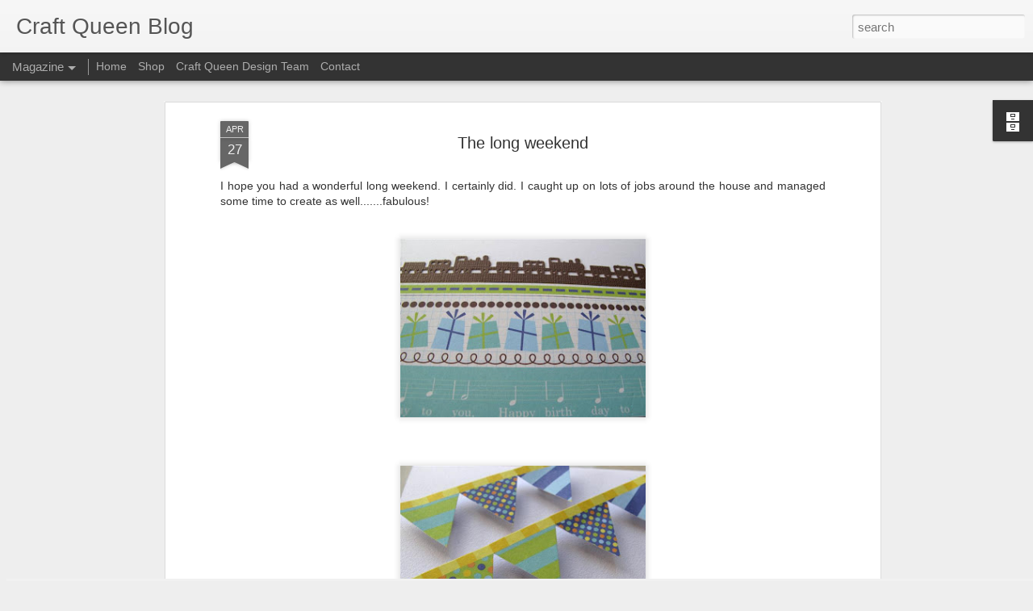

--- FILE ---
content_type: text/javascript; charset=UTF-8
request_url: http://craftqueenaus.blogspot.com/?v=0&action=initial&widgetId=BlogArchive1&responseType=js&xssi_token=AOuZoY4pc5fsHtuoRfgYeAOowhstxF6feQ%3A1769246625727
body_size: 5759
content:
try {
_WidgetManager._HandleControllerResult('BlogArchive1', 'initial',{'data': [{'url': 'http://craftqueenaus.blogspot.com/2020_08_30_archive.html', 'name': 'August 30', 'expclass': 'expanded', 'post-count': 1}, {'url': 'http://craftqueenaus.blogspot.com/2020_07_26_archive.html', 'name': 'July 26', 'expclass': 'collapsed', 'post-count': 3}, {'url': 'http://craftqueenaus.blogspot.com/2020_01_26_archive.html', 'name': 'January 26', 'expclass': 'collapsed', 'post-count': 1}, {'url': 'http://craftqueenaus.blogspot.com/2019_11_17_archive.html', 'name': 'November 17', 'expclass': 'collapsed', 'post-count': 2}, {'url': 'http://craftqueenaus.blogspot.com/2019_11_10_archive.html', 'name': 'November 10', 'expclass': 'collapsed', 'post-count': 2}, {'url': 'http://craftqueenaus.blogspot.com/2019_11_03_archive.html', 'name': 'November 3', 'expclass': 'collapsed', 'post-count': 1}, {'url': 'http://craftqueenaus.blogspot.com/2019_10_27_archive.html', 'name': 'October 27', 'expclass': 'collapsed', 'post-count': 1}, {'url': 'http://craftqueenaus.blogspot.com/2019_10_20_archive.html', 'name': 'October 20', 'expclass': 'collapsed', 'post-count': 3}, {'url': 'http://craftqueenaus.blogspot.com/2019_10_06_archive.html', 'name': 'October 6', 'expclass': 'collapsed', 'post-count': 3}, {'url': 'http://craftqueenaus.blogspot.com/2019_09_29_archive.html', 'name': 'September 29', 'expclass': 'collapsed', 'post-count': 2}, {'url': 'http://craftqueenaus.blogspot.com/2019_09_08_archive.html', 'name': 'September 8', 'expclass': 'collapsed', 'post-count': 1}, {'url': 'http://craftqueenaus.blogspot.com/2019_09_01_archive.html', 'name': 'September 1', 'expclass': 'collapsed', 'post-count': 2}, {'url': 'http://craftqueenaus.blogspot.com/2019_08_25_archive.html', 'name': 'August 25', 'expclass': 'collapsed', 'post-count': 2}, {'url': 'http://craftqueenaus.blogspot.com/2019_08_18_archive.html', 'name': 'August 18', 'expclass': 'collapsed', 'post-count': 2}, {'url': 'http://craftqueenaus.blogspot.com/2019_08_11_archive.html', 'name': 'August 11', 'expclass': 'collapsed', 'post-count': 1}, {'url': 'http://craftqueenaus.blogspot.com/2019_06_02_archive.html', 'name': 'June 2', 'expclass': 'collapsed', 'post-count': 1}, {'url': 'http://craftqueenaus.blogspot.com/2019_05_19_archive.html', 'name': 'May 19', 'expclass': 'collapsed', 'post-count': 1}, {'url': 'http://craftqueenaus.blogspot.com/2019_04_28_archive.html', 'name': 'April 28', 'expclass': 'collapsed', 'post-count': 2}, {'url': 'http://craftqueenaus.blogspot.com/2019_03_24_archive.html', 'name': 'March 24', 'expclass': 'collapsed', 'post-count': 1}, {'url': 'http://craftqueenaus.blogspot.com/2019_03_10_archive.html', 'name': 'March 10', 'expclass': 'collapsed', 'post-count': 2}, {'url': 'http://craftqueenaus.blogspot.com/2019_03_03_archive.html', 'name': 'March 3', 'expclass': 'collapsed', 'post-count': 2}, {'url': 'http://craftqueenaus.blogspot.com/2019_02_24_archive.html', 'name': 'February 24', 'expclass': 'collapsed', 'post-count': 2}, {'url': 'http://craftqueenaus.blogspot.com/2019_02_17_archive.html', 'name': 'February 17', 'expclass': 'collapsed', 'post-count': 4}, {'url': 'http://craftqueenaus.blogspot.com/2019_02_10_archive.html', 'name': 'February 10', 'expclass': 'collapsed', 'post-count': 2}, {'url': 'http://craftqueenaus.blogspot.com/2019_02_03_archive.html', 'name': 'February 3', 'expclass': 'collapsed', 'post-count': 1}, {'url': 'http://craftqueenaus.blogspot.com/2019_01_27_archive.html', 'name': 'January 27', 'expclass': 'collapsed', 'post-count': 1}, {'url': 'http://craftqueenaus.blogspot.com/2019_01_13_archive.html', 'name': 'January 13', 'expclass': 'collapsed', 'post-count': 4}, {'url': 'http://craftqueenaus.blogspot.com/2018_12_09_archive.html', 'name': 'December 9', 'expclass': 'collapsed', 'post-count': 1}, {'url': 'http://craftqueenaus.blogspot.com/2018_12_02_archive.html', 'name': 'December 2', 'expclass': 'collapsed', 'post-count': 2}, {'url': 'http://craftqueenaus.blogspot.com/2018_10_21_archive.html', 'name': 'October 21', 'expclass': 'collapsed', 'post-count': 2}, {'url': 'http://craftqueenaus.blogspot.com/2018_08_12_archive.html', 'name': 'August 12', 'expclass': 'collapsed', 'post-count': 1}, {'url': 'http://craftqueenaus.blogspot.com/2018_07_29_archive.html', 'name': 'July 29', 'expclass': 'collapsed', 'post-count': 1}, {'url': 'http://craftqueenaus.blogspot.com/2018_07_01_archive.html', 'name': 'July 1', 'expclass': 'collapsed', 'post-count': 2}, {'url': 'http://craftqueenaus.blogspot.com/2018_06_24_archive.html', 'name': 'June 24', 'expclass': 'collapsed', 'post-count': 2}, {'url': 'http://craftqueenaus.blogspot.com/2018_06_10_archive.html', 'name': 'June 10', 'expclass': 'collapsed', 'post-count': 1}, {'url': 'http://craftqueenaus.blogspot.com/2018_05_20_archive.html', 'name': 'May 20', 'expclass': 'collapsed', 'post-count': 1}, {'url': 'http://craftqueenaus.blogspot.com/2018_04_01_archive.html', 'name': 'April 1', 'expclass': 'collapsed', 'post-count': 3}, {'url': 'http://craftqueenaus.blogspot.com/2018_03_25_archive.html', 'name': 'March 25', 'expclass': 'collapsed', 'post-count': 3}, {'url': 'http://craftqueenaus.blogspot.com/2018_03_18_archive.html', 'name': 'March 18', 'expclass': 'collapsed', 'post-count': 1}, {'url': 'http://craftqueenaus.blogspot.com/2018_03_11_archive.html', 'name': 'March 11', 'expclass': 'collapsed', 'post-count': 4}, {'url': 'http://craftqueenaus.blogspot.com/2018_03_04_archive.html', 'name': 'March 4', 'expclass': 'collapsed', 'post-count': 2}, {'url': 'http://craftqueenaus.blogspot.com/2018_02_25_archive.html', 'name': 'February 25', 'expclass': 'collapsed', 'post-count': 4}, {'url': 'http://craftqueenaus.blogspot.com/2018_02_18_archive.html', 'name': 'February 18', 'expclass': 'collapsed', 'post-count': 2}, {'url': 'http://craftqueenaus.blogspot.com/2018_02_04_archive.html', 'name': 'February 4', 'expclass': 'collapsed', 'post-count': 1}, {'url': 'http://craftqueenaus.blogspot.com/2018_01_28_archive.html', 'name': 'January 28', 'expclass': 'collapsed', 'post-count': 1}, {'url': 'http://craftqueenaus.blogspot.com/2018_01_21_archive.html', 'name': 'January 21', 'expclass': 'collapsed', 'post-count': 6}, {'url': 'http://craftqueenaus.blogspot.com/2018_01_14_archive.html', 'name': 'January 14', 'expclass': 'collapsed', 'post-count': 4}, {'url': 'http://craftqueenaus.blogspot.com/2018_01_07_archive.html', 'name': 'January 7', 'expclass': 'collapsed', 'post-count': 4}, {'url': 'http://craftqueenaus.blogspot.com/2017_12_31_archive.html', 'name': 'December 31', 'expclass': 'collapsed', 'post-count': 3}, {'url': 'http://craftqueenaus.blogspot.com/2017_12_24_archive.html', 'name': 'December 24', 'expclass': 'collapsed', 'post-count': 4}, {'url': 'http://craftqueenaus.blogspot.com/2017_12_17_archive.html', 'name': 'December 17', 'expclass': 'collapsed', 'post-count': 3}, {'url': 'http://craftqueenaus.blogspot.com/2017_12_10_archive.html', 'name': 'December 10', 'expclass': 'collapsed', 'post-count': 3}, {'url': 'http://craftqueenaus.blogspot.com/2017_12_03_archive.html', 'name': 'December 3', 'expclass': 'collapsed', 'post-count': 2}, {'url': 'http://craftqueenaus.blogspot.com/2017_11_26_archive.html', 'name': 'November 26', 'expclass': 'collapsed', 'post-count': 5}, {'url': 'http://craftqueenaus.blogspot.com/2017_11_19_archive.html', 'name': 'November 19', 'expclass': 'collapsed', 'post-count': 6}, {'url': 'http://craftqueenaus.blogspot.com/2017_11_12_archive.html', 'name': 'November 12', 'expclass': 'collapsed', 'post-count': 4}, {'url': 'http://craftqueenaus.blogspot.com/2017_10_29_archive.html', 'name': 'October 29', 'expclass': 'collapsed', 'post-count': 6}, {'url': 'http://craftqueenaus.blogspot.com/2017_10_22_archive.html', 'name': 'October 22', 'expclass': 'collapsed', 'post-count': 6}, {'url': 'http://craftqueenaus.blogspot.com/2017_10_15_archive.html', 'name': 'October 15', 'expclass': 'collapsed', 'post-count': 5}, {'url': 'http://craftqueenaus.blogspot.com/2017_10_08_archive.html', 'name': 'October 8', 'expclass': 'collapsed', 'post-count': 4}, {'url': 'http://craftqueenaus.blogspot.com/2017_10_01_archive.html', 'name': 'October 1', 'expclass': 'collapsed', 'post-count': 5}, {'url': 'http://craftqueenaus.blogspot.com/2017_09_24_archive.html', 'name': 'September 24', 'expclass': 'collapsed', 'post-count': 6}, {'url': 'http://craftqueenaus.blogspot.com/2017_09_17_archive.html', 'name': 'September 17', 'expclass': 'collapsed', 'post-count': 6}, {'url': 'http://craftqueenaus.blogspot.com/2017_09_10_archive.html', 'name': 'September 10', 'expclass': 'collapsed', 'post-count': 7}, {'url': 'http://craftqueenaus.blogspot.com/2017_09_03_archive.html', 'name': 'September 3', 'expclass': 'collapsed', 'post-count': 6}, {'url': 'http://craftqueenaus.blogspot.com/2017_08_27_archive.html', 'name': 'August 27', 'expclass': 'collapsed', 'post-count': 5}, {'url': 'http://craftqueenaus.blogspot.com/2017_08_20_archive.html', 'name': 'August 20', 'expclass': 'collapsed', 'post-count': 3}, {'url': 'http://craftqueenaus.blogspot.com/2017_08_13_archive.html', 'name': 'August 13', 'expclass': 'collapsed', 'post-count': 3}, {'url': 'http://craftqueenaus.blogspot.com/2017_08_06_archive.html', 'name': 'August 6', 'expclass': 'collapsed', 'post-count': 5}, {'url': 'http://craftqueenaus.blogspot.com/2017_07_30_archive.html', 'name': 'July 30', 'expclass': 'collapsed', 'post-count': 5}, {'url': 'http://craftqueenaus.blogspot.com/2017_07_23_archive.html', 'name': 'July 23', 'expclass': 'collapsed', 'post-count': 5}, {'url': 'http://craftqueenaus.blogspot.com/2017_07_16_archive.html', 'name': 'July 16', 'expclass': 'collapsed', 'post-count': 4}, {'url': 'http://craftqueenaus.blogspot.com/2017_07_09_archive.html', 'name': 'July 9', 'expclass': 'collapsed', 'post-count': 5}, {'url': 'http://craftqueenaus.blogspot.com/2017_07_02_archive.html', 'name': 'July 2', 'expclass': 'collapsed', 'post-count': 7}, {'url': 'http://craftqueenaus.blogspot.com/2017_06_25_archive.html', 'name': 'June 25', 'expclass': 'collapsed', 'post-count': 5}, {'url': 'http://craftqueenaus.blogspot.com/2017_06_18_archive.html', 'name': 'June 18', 'expclass': 'collapsed', 'post-count': 4}, {'url': 'http://craftqueenaus.blogspot.com/2017_06_11_archive.html', 'name': 'June 11', 'expclass': 'collapsed', 'post-count': 5}, {'url': 'http://craftqueenaus.blogspot.com/2017_06_04_archive.html', 'name': 'June 4', 'expclass': 'collapsed', 'post-count': 3}, {'url': 'http://craftqueenaus.blogspot.com/2017_05_28_archive.html', 'name': 'May 28', 'expclass': 'collapsed', 'post-count': 5}, {'url': 'http://craftqueenaus.blogspot.com/2017_05_21_archive.html', 'name': 'May 21', 'expclass': 'collapsed', 'post-count': 4}, {'url': 'http://craftqueenaus.blogspot.com/2017_05_14_archive.html', 'name': 'May 14', 'expclass': 'collapsed', 'post-count': 7}, {'url': 'http://craftqueenaus.blogspot.com/2017_05_07_archive.html', 'name': 'May 7', 'expclass': 'collapsed', 'post-count': 6}, {'url': 'http://craftqueenaus.blogspot.com/2017_04_30_archive.html', 'name': 'April 30', 'expclass': 'collapsed', 'post-count': 6}, {'url': 'http://craftqueenaus.blogspot.com/2017_04_23_archive.html', 'name': 'April 23', 'expclass': 'collapsed', 'post-count': 4}, {'url': 'http://craftqueenaus.blogspot.com/2017_04_16_archive.html', 'name': 'April 16', 'expclass': 'collapsed', 'post-count': 5}, {'url': 'http://craftqueenaus.blogspot.com/2017_04_09_archive.html', 'name': 'April 9', 'expclass': 'collapsed', 'post-count': 3}, {'url': 'http://craftqueenaus.blogspot.com/2017_04_02_archive.html', 'name': 'April 2', 'expclass': 'collapsed', 'post-count': 3}, {'url': 'http://craftqueenaus.blogspot.com/2017_03_26_archive.html', 'name': 'March 26', 'expclass': 'collapsed', 'post-count': 4}, {'url': 'http://craftqueenaus.blogspot.com/2017_03_19_archive.html', 'name': 'March 19', 'expclass': 'collapsed', 'post-count': 5}, {'url': 'http://craftqueenaus.blogspot.com/2017_03_12_archive.html', 'name': 'March 12', 'expclass': 'collapsed', 'post-count': 5}, {'url': 'http://craftqueenaus.blogspot.com/2017_03_05_archive.html', 'name': 'March 5', 'expclass': 'collapsed', 'post-count': 4}, {'url': 'http://craftqueenaus.blogspot.com/2017_02_26_archive.html', 'name': 'February 26', 'expclass': 'collapsed', 'post-count': 5}, {'url': 'http://craftqueenaus.blogspot.com/2017_02_19_archive.html', 'name': 'February 19', 'expclass': 'collapsed', 'post-count': 7}, {'url': 'http://craftqueenaus.blogspot.com/2017_02_12_archive.html', 'name': 'February 12', 'expclass': 'collapsed', 'post-count': 6}, {'url': 'http://craftqueenaus.blogspot.com/2017_02_05_archive.html', 'name': 'February 5', 'expclass': 'collapsed', 'post-count': 6}, {'url': 'http://craftqueenaus.blogspot.com/2017_01_29_archive.html', 'name': 'January 29', 'expclass': 'collapsed', 'post-count': 6}, {'url': 'http://craftqueenaus.blogspot.com/2017_01_22_archive.html', 'name': 'January 22', 'expclass': 'collapsed', 'post-count': 8}, {'url': 'http://craftqueenaus.blogspot.com/2017_01_15_archive.html', 'name': 'January 15', 'expclass': 'collapsed', 'post-count': 6}, {'url': 'http://craftqueenaus.blogspot.com/2017_01_01_archive.html', 'name': 'January 1', 'expclass': 'collapsed', 'post-count': 2}, {'url': 'http://craftqueenaus.blogspot.com/2016_12_25_archive.html', 'name': 'December 25', 'expclass': 'collapsed', 'post-count': 6}, {'url': 'http://craftqueenaus.blogspot.com/2016_12_18_archive.html', 'name': 'December 18', 'expclass': 'collapsed', 'post-count': 2}, {'url': 'http://craftqueenaus.blogspot.com/2016_12_11_archive.html', 'name': 'December 11', 'expclass': 'collapsed', 'post-count': 5}, {'url': 'http://craftqueenaus.blogspot.com/2016_12_04_archive.html', 'name': 'December 4', 'expclass': 'collapsed', 'post-count': 5}, {'url': 'http://craftqueenaus.blogspot.com/2016_11_27_archive.html', 'name': 'November 27', 'expclass': 'collapsed', 'post-count': 6}, {'url': 'http://craftqueenaus.blogspot.com/2016_10_30_archive.html', 'name': 'October 30', 'expclass': 'collapsed', 'post-count': 2}, {'url': 'http://craftqueenaus.blogspot.com/2016_10_23_archive.html', 'name': 'October 23', 'expclass': 'collapsed', 'post-count': 6}, {'url': 'http://craftqueenaus.blogspot.com/2016_10_16_archive.html', 'name': 'October 16', 'expclass': 'collapsed', 'post-count': 5}, {'url': 'http://craftqueenaus.blogspot.com/2016_10_09_archive.html', 'name': 'October 9', 'expclass': 'collapsed', 'post-count': 5}, {'url': 'http://craftqueenaus.blogspot.com/2016_10_02_archive.html', 'name': 'October 2', 'expclass': 'collapsed', 'post-count': 6}, {'url': 'http://craftqueenaus.blogspot.com/2016_09_25_archive.html', 'name': 'September 25', 'expclass': 'collapsed', 'post-count': 7}, {'url': 'http://craftqueenaus.blogspot.com/2016_09_18_archive.html', 'name': 'September 18', 'expclass': 'collapsed', 'post-count': 6}, {'url': 'http://craftqueenaus.blogspot.com/2016_09_11_archive.html', 'name': 'September 11', 'expclass': 'collapsed', 'post-count': 5}, {'url': 'http://craftqueenaus.blogspot.com/2016_09_04_archive.html', 'name': 'September 4', 'expclass': 'collapsed', 'post-count': 4}, {'url': 'http://craftqueenaus.blogspot.com/2016_08_28_archive.html', 'name': 'August 28', 'expclass': 'collapsed', 'post-count': 4}, {'url': 'http://craftqueenaus.blogspot.com/2016_08_14_archive.html', 'name': 'August 14', 'expclass': 'collapsed', 'post-count': 4}, {'url': 'http://craftqueenaus.blogspot.com/2016_08_07_archive.html', 'name': 'August 7', 'expclass': 'collapsed', 'post-count': 4}, {'url': 'http://craftqueenaus.blogspot.com/2016_07_31_archive.html', 'name': 'July 31', 'expclass': 'collapsed', 'post-count': 5}, {'url': 'http://craftqueenaus.blogspot.com/2016_07_24_archive.html', 'name': 'July 24', 'expclass': 'collapsed', 'post-count': 4}, {'url': 'http://craftqueenaus.blogspot.com/2016_07_17_archive.html', 'name': 'July 17', 'expclass': 'collapsed', 'post-count': 4}, {'url': 'http://craftqueenaus.blogspot.com/2016_07_10_archive.html', 'name': 'July 10', 'expclass': 'collapsed', 'post-count': 6}, {'url': 'http://craftqueenaus.blogspot.com/2016_07_03_archive.html', 'name': 'July 3', 'expclass': 'collapsed', 'post-count': 8}, {'url': 'http://craftqueenaus.blogspot.com/2016_06_26_archive.html', 'name': 'June 26', 'expclass': 'collapsed', 'post-count': 4}, {'url': 'http://craftqueenaus.blogspot.com/2016_06_19_archive.html', 'name': 'June 19', 'expclass': 'collapsed', 'post-count': 5}, {'url': 'http://craftqueenaus.blogspot.com/2016_06_12_archive.html', 'name': 'June 12', 'expclass': 'collapsed', 'post-count': 3}, {'url': 'http://craftqueenaus.blogspot.com/2016_06_05_archive.html', 'name': 'June 5', 'expclass': 'collapsed', 'post-count': 4}, {'url': 'http://craftqueenaus.blogspot.com/2016_05_29_archive.html', 'name': 'May 29', 'expclass': 'collapsed', 'post-count': 7}, {'url': 'http://craftqueenaus.blogspot.com/2016_05_22_archive.html', 'name': 'May 22', 'expclass': 'collapsed', 'post-count': 4}, {'url': 'http://craftqueenaus.blogspot.com/2016_05_15_archive.html', 'name': 'May 15', 'expclass': 'collapsed', 'post-count': 4}, {'url': 'http://craftqueenaus.blogspot.com/2016_05_08_archive.html', 'name': 'May 8', 'expclass': 'collapsed', 'post-count': 6}, {'url': 'http://craftqueenaus.blogspot.com/2016_05_01_archive.html', 'name': 'May 1', 'expclass': 'collapsed', 'post-count': 6}, {'url': 'http://craftqueenaus.blogspot.com/2016_04_24_archive.html', 'name': 'April 24', 'expclass': 'collapsed', 'post-count': 7}, {'url': 'http://craftqueenaus.blogspot.com/2016_04_17_archive.html', 'name': 'April 17', 'expclass': 'collapsed', 'post-count': 7}, {'url': 'http://craftqueenaus.blogspot.com/2016_04_10_archive.html', 'name': 'April 10', 'expclass': 'collapsed', 'post-count': 5}, {'url': 'http://craftqueenaus.blogspot.com/2016_04_03_archive.html', 'name': 'April 3', 'expclass': 'collapsed', 'post-count': 5}, {'url': 'http://craftqueenaus.blogspot.com/2016_03_27_archive.html', 'name': 'March 27', 'expclass': 'collapsed', 'post-count': 7}, {'url': 'http://craftqueenaus.blogspot.com/2016_03_20_archive.html', 'name': 'March 20', 'expclass': 'collapsed', 'post-count': 5}, {'url': 'http://craftqueenaus.blogspot.com/2016_03_13_archive.html', 'name': 'March 13', 'expclass': 'collapsed', 'post-count': 4}, {'url': 'http://craftqueenaus.blogspot.com/2016_03_06_archive.html', 'name': 'March 6', 'expclass': 'collapsed', 'post-count': 5}, {'url': 'http://craftqueenaus.blogspot.com/2016_02_28_archive.html', 'name': 'February 28', 'expclass': 'collapsed', 'post-count': 6}, {'url': 'http://craftqueenaus.blogspot.com/2016_02_21_archive.html', 'name': 'February 21', 'expclass': 'collapsed', 'post-count': 6}, {'url': 'http://craftqueenaus.blogspot.com/2016_02_14_archive.html', 'name': 'February 14', 'expclass': 'collapsed', 'post-count': 7}, {'url': 'http://craftqueenaus.blogspot.com/2016_02_07_archive.html', 'name': 'February 7', 'expclass': 'collapsed', 'post-count': 4}, {'url': 'http://craftqueenaus.blogspot.com/2016_01_31_archive.html', 'name': 'January 31', 'expclass': 'collapsed', 'post-count': 5}, {'url': 'http://craftqueenaus.blogspot.com/2016_01_24_archive.html', 'name': 'January 24', 'expclass': 'collapsed', 'post-count': 4}, {'url': 'http://craftqueenaus.blogspot.com/2016_01_17_archive.html', 'name': 'January 17', 'expclass': 'collapsed', 'post-count': 1}, {'url': 'http://craftqueenaus.blogspot.com/2016_01_10_archive.html', 'name': 'January 10', 'expclass': 'collapsed', 'post-count': 5}, {'url': 'http://craftqueenaus.blogspot.com/2016_01_03_archive.html', 'name': 'January 3', 'expclass': 'collapsed', 'post-count': 5}, {'url': 'http://craftqueenaus.blogspot.com/2015_12_27_archive.html', 'name': 'December 27', 'expclass': 'collapsed', 'post-count': 2}, {'url': 'http://craftqueenaus.blogspot.com/2015_12_20_archive.html', 'name': 'December 20', 'expclass': 'collapsed', 'post-count': 3}, {'url': 'http://craftqueenaus.blogspot.com/2015_12_13_archive.html', 'name': 'December 13', 'expclass': 'collapsed', 'post-count': 6}, {'url': 'http://craftqueenaus.blogspot.com/2015_12_06_archive.html', 'name': 'December 6', 'expclass': 'collapsed', 'post-count': 7}, {'url': 'http://craftqueenaus.blogspot.com/2015_11_29_archive.html', 'name': 'November 29', 'expclass': 'collapsed', 'post-count': 6}, {'url': 'http://craftqueenaus.blogspot.com/2015_11_22_archive.html', 'name': 'November 22', 'expclass': 'collapsed', 'post-count': 7}, {'url': 'http://craftqueenaus.blogspot.com/2015_11_15_archive.html', 'name': 'November 15', 'expclass': 'collapsed', 'post-count': 3}, {'url': 'http://craftqueenaus.blogspot.com/2015_11_08_archive.html', 'name': 'November 8', 'expclass': 'collapsed', 'post-count': 3}, {'url': 'http://craftqueenaus.blogspot.com/2015_11_01_archive.html', 'name': 'November 1', 'expclass': 'collapsed', 'post-count': 4}, {'url': 'http://craftqueenaus.blogspot.com/2015_10_25_archive.html', 'name': 'October 25', 'expclass': 'collapsed', 'post-count': 3}, {'url': 'http://craftqueenaus.blogspot.com/2015_10_18_archive.html', 'name': 'October 18', 'expclass': 'collapsed', 'post-count': 1}, {'url': 'http://craftqueenaus.blogspot.com/2015_10_11_archive.html', 'name': 'October 11', 'expclass': 'collapsed', 'post-count': 2}, {'url': 'http://craftqueenaus.blogspot.com/2015_10_04_archive.html', 'name': 'October 4', 'expclass': 'collapsed', 'post-count': 4}, {'url': 'http://craftqueenaus.blogspot.com/2015_09_27_archive.html', 'name': 'September 27', 'expclass': 'collapsed', 'post-count': 6}, {'url': 'http://craftqueenaus.blogspot.com/2015_09_20_archive.html', 'name': 'September 20', 'expclass': 'collapsed', 'post-count': 7}, {'url': 'http://craftqueenaus.blogspot.com/2015_09_13_archive.html', 'name': 'September 13', 'expclass': 'collapsed', 'post-count': 5}, {'url': 'http://craftqueenaus.blogspot.com/2015_09_06_archive.html', 'name': 'September 6', 'expclass': 'collapsed', 'post-count': 3}, {'url': 'http://craftqueenaus.blogspot.com/2015_08_30_archive.html', 'name': 'August 30', 'expclass': 'collapsed', 'post-count': 4}, {'url': 'http://craftqueenaus.blogspot.com/2015_08_23_archive.html', 'name': 'August 23', 'expclass': 'collapsed', 'post-count': 6}, {'url': 'http://craftqueenaus.blogspot.com/2015_08_16_archive.html', 'name': 'August 16', 'expclass': 'collapsed', 'post-count': 4}, {'url': 'http://craftqueenaus.blogspot.com/2015_08_09_archive.html', 'name': 'August 9', 'expclass': 'collapsed', 'post-count': 3}, {'url': 'http://craftqueenaus.blogspot.com/2015_08_02_archive.html', 'name': 'August 2', 'expclass': 'collapsed', 'post-count': 6}, {'url': 'http://craftqueenaus.blogspot.com/2015_07_26_archive.html', 'name': 'July 26', 'expclass': 'collapsed', 'post-count': 5}, {'url': 'http://craftqueenaus.blogspot.com/2015_07_19_archive.html', 'name': 'July 19', 'expclass': 'collapsed', 'post-count': 6}, {'url': 'http://craftqueenaus.blogspot.com/2015_07_12_archive.html', 'name': 'July 12', 'expclass': 'collapsed', 'post-count': 6}, {'url': 'http://craftqueenaus.blogspot.com/2015_07_05_archive.html', 'name': 'July 5', 'expclass': 'collapsed', 'post-count': 7}, {'url': 'http://craftqueenaus.blogspot.com/2015_06_28_archive.html', 'name': 'June 28', 'expclass': 'collapsed', 'post-count': 6}, {'url': 'http://craftqueenaus.blogspot.com/2015_06_21_archive.html', 'name': 'June 21', 'expclass': 'collapsed', 'post-count': 2}, {'url': 'http://craftqueenaus.blogspot.com/2015_06_14_archive.html', 'name': 'June 14', 'expclass': 'collapsed', 'post-count': 5}, {'url': 'http://craftqueenaus.blogspot.com/2015_06_07_archive.html', 'name': 'June 7', 'expclass': 'collapsed', 'post-count': 3}, {'url': 'http://craftqueenaus.blogspot.com/2015_05_31_archive.html', 'name': 'May 31', 'expclass': 'collapsed', 'post-count': 7}, {'url': 'http://craftqueenaus.blogspot.com/2015_05_24_archive.html', 'name': 'May 24', 'expclass': 'collapsed', 'post-count': 4}, {'url': 'http://craftqueenaus.blogspot.com/2015_05_17_archive.html', 'name': 'May 17', 'expclass': 'collapsed', 'post-count': 5}, {'url': 'http://craftqueenaus.blogspot.com/2015_05_10_archive.html', 'name': 'May 10', 'expclass': 'collapsed', 'post-count': 7}, {'url': 'http://craftqueenaus.blogspot.com/2015_05_03_archive.html', 'name': 'May 3', 'expclass': 'collapsed', 'post-count': 3}, {'url': 'http://craftqueenaus.blogspot.com/2015_04_26_archive.html', 'name': 'April 26', 'expclass': 'collapsed', 'post-count': 6}, {'url': 'http://craftqueenaus.blogspot.com/2015_04_19_archive.html', 'name': 'April 19', 'expclass': 'collapsed', 'post-count': 5}, {'url': 'http://craftqueenaus.blogspot.com/2015_04_12_archive.html', 'name': 'April 12', 'expclass': 'collapsed', 'post-count': 1}, {'url': 'http://craftqueenaus.blogspot.com/2015_04_05_archive.html', 'name': 'April 5', 'expclass': 'collapsed', 'post-count': 4}, {'url': 'http://craftqueenaus.blogspot.com/2015_03_29_archive.html', 'name': 'March 29', 'expclass': 'collapsed', 'post-count': 8}, {'url': 'http://craftqueenaus.blogspot.com/2015_03_22_archive.html', 'name': 'March 22', 'expclass': 'collapsed', 'post-count': 6}, {'url': 'http://craftqueenaus.blogspot.com/2015_03_15_archive.html', 'name': 'March 15', 'expclass': 'collapsed', 'post-count': 7}, {'url': 'http://craftqueenaus.blogspot.com/2015_03_08_archive.html', 'name': 'March 8', 'expclass': 'collapsed', 'post-count': 3}, {'url': 'http://craftqueenaus.blogspot.com/2015_03_01_archive.html', 'name': 'March 1', 'expclass': 'collapsed', 'post-count': 6}, {'url': 'http://craftqueenaus.blogspot.com/2015_02_22_archive.html', 'name': 'February 22', 'expclass': 'collapsed', 'post-count': 6}, {'url': 'http://craftqueenaus.blogspot.com/2015_02_15_archive.html', 'name': 'February 15', 'expclass': 'collapsed', 'post-count': 6}, {'url': 'http://craftqueenaus.blogspot.com/2015_02_08_archive.html', 'name': 'February 8', 'expclass': 'collapsed', 'post-count': 4}, {'url': 'http://craftqueenaus.blogspot.com/2015_02_01_archive.html', 'name': 'February 1', 'expclass': 'collapsed', 'post-count': 4}, {'url': 'http://craftqueenaus.blogspot.com/2015_01_25_archive.html', 'name': 'January 25', 'expclass': 'collapsed', 'post-count': 7}, {'url': 'http://craftqueenaus.blogspot.com/2015_01_18_archive.html', 'name': 'January 18', 'expclass': 'collapsed', 'post-count': 6}, {'url': 'http://craftqueenaus.blogspot.com/2015_01_11_archive.html', 'name': 'January 11', 'expclass': 'collapsed', 'post-count': 4}, {'url': 'http://craftqueenaus.blogspot.com/2014_12_28_archive.html', 'name': 'December 28', 'expclass': 'collapsed', 'post-count': 1}, {'url': 'http://craftqueenaus.blogspot.com/2014_12_14_archive.html', 'name': 'December 14', 'expclass': 'collapsed', 'post-count': 5}, {'url': 'http://craftqueenaus.blogspot.com/2014_12_07_archive.html', 'name': 'December 7', 'expclass': 'collapsed', 'post-count': 6}, {'url': 'http://craftqueenaus.blogspot.com/2014_11_30_archive.html', 'name': 'November 30', 'expclass': 'collapsed', 'post-count': 6}, {'url': 'http://craftqueenaus.blogspot.com/2014_11_23_archive.html', 'name': 'November 23', 'expclass': 'collapsed', 'post-count': 6}, {'url': 'http://craftqueenaus.blogspot.com/2014_11_16_archive.html', 'name': 'November 16', 'expclass': 'collapsed', 'post-count': 7}, {'url': 'http://craftqueenaus.blogspot.com/2014_11_09_archive.html', 'name': 'November 9', 'expclass': 'collapsed', 'post-count': 6}, {'url': 'http://craftqueenaus.blogspot.com/2014_11_02_archive.html', 'name': 'November 2', 'expclass': 'collapsed', 'post-count': 4}, {'url': 'http://craftqueenaus.blogspot.com/2014_10_26_archive.html', 'name': 'October 26', 'expclass': 'collapsed', 'post-count': 5}, {'url': 'http://craftqueenaus.blogspot.com/2014_10_19_archive.html', 'name': 'October 19', 'expclass': 'collapsed', 'post-count': 1}, {'url': 'http://craftqueenaus.blogspot.com/2014_10_05_archive.html', 'name': 'October 5', 'expclass': 'collapsed', 'post-count': 6}, {'url': 'http://craftqueenaus.blogspot.com/2014_09_28_archive.html', 'name': 'September 28', 'expclass': 'collapsed', 'post-count': 5}, {'url': 'http://craftqueenaus.blogspot.com/2014_09_21_archive.html', 'name': 'September 21', 'expclass': 'collapsed', 'post-count': 1}, {'url': 'http://craftqueenaus.blogspot.com/2014_09_14_archive.html', 'name': 'September 14', 'expclass': 'collapsed', 'post-count': 3}, {'url': 'http://craftqueenaus.blogspot.com/2014_09_07_archive.html', 'name': 'September 7', 'expclass': 'collapsed', 'post-count': 4}, {'url': 'http://craftqueenaus.blogspot.com/2014_08_31_archive.html', 'name': 'August 31', 'expclass': 'collapsed', 'post-count': 5}, {'url': 'http://craftqueenaus.blogspot.com/2014_08_24_archive.html', 'name': 'August 24', 'expclass': 'collapsed', 'post-count': 5}, {'url': 'http://craftqueenaus.blogspot.com/2014_08_17_archive.html', 'name': 'August 17', 'expclass': 'collapsed', 'post-count': 4}, {'url': 'http://craftqueenaus.blogspot.com/2014_08_10_archive.html', 'name': 'August 10', 'expclass': 'collapsed', 'post-count': 5}, {'url': 'http://craftqueenaus.blogspot.com/2014_08_03_archive.html', 'name': 'August 3', 'expclass': 'collapsed', 'post-count': 6}, {'url': 'http://craftqueenaus.blogspot.com/2014_07_27_archive.html', 'name': 'July 27', 'expclass': 'collapsed', 'post-count': 4}, {'url': 'http://craftqueenaus.blogspot.com/2014_07_20_archive.html', 'name': 'July 20', 'expclass': 'collapsed', 'post-count': 2}, {'url': 'http://craftqueenaus.blogspot.com/2014_07_13_archive.html', 'name': 'July 13', 'expclass': 'collapsed', 'post-count': 2}, {'url': 'http://craftqueenaus.blogspot.com/2014_07_06_archive.html', 'name': 'July 6', 'expclass': 'collapsed', 'post-count': 4}, {'url': 'http://craftqueenaus.blogspot.com/2014_06_29_archive.html', 'name': 'June 29', 'expclass': 'collapsed', 'post-count': 4}, {'url': 'http://craftqueenaus.blogspot.com/2014_06_22_archive.html', 'name': 'June 22', 'expclass': 'collapsed', 'post-count': 4}, {'url': 'http://craftqueenaus.blogspot.com/2014_06_15_archive.html', 'name': 'June 15', 'expclass': 'collapsed', 'post-count': 7}, {'url': 'http://craftqueenaus.blogspot.com/2014_06_08_archive.html', 'name': 'June 8', 'expclass': 'collapsed', 'post-count': 5}, {'url': 'http://craftqueenaus.blogspot.com/2014_06_01_archive.html', 'name': 'June 1', 'expclass': 'collapsed', 'post-count': 7}, {'url': 'http://craftqueenaus.blogspot.com/2014_05_25_archive.html', 'name': 'May 25', 'expclass': 'collapsed', 'post-count': 4}, {'url': 'http://craftqueenaus.blogspot.com/2014_05_18_archive.html', 'name': 'May 18', 'expclass': 'collapsed', 'post-count': 5}, {'url': 'http://craftqueenaus.blogspot.com/2014_05_11_archive.html', 'name': 'May 11', 'expclass': 'collapsed', 'post-count': 6}, {'url': 'http://craftqueenaus.blogspot.com/2014_05_04_archive.html', 'name': 'May 4', 'expclass': 'collapsed', 'post-count': 3}, {'url': 'http://craftqueenaus.blogspot.com/2014_04_27_archive.html', 'name': 'April 27', 'expclass': 'collapsed', 'post-count': 7}, {'url': 'http://craftqueenaus.blogspot.com/2014_04_20_archive.html', 'name': 'April 20', 'expclass': 'collapsed', 'post-count': 5}, {'url': 'http://craftqueenaus.blogspot.com/2014_04_13_archive.html', 'name': 'April 13', 'expclass': 'collapsed', 'post-count': 7}, {'url': 'http://craftqueenaus.blogspot.com/2014_04_06_archive.html', 'name': 'April 6', 'expclass': 'collapsed', 'post-count': 6}, {'url': 'http://craftqueenaus.blogspot.com/2014_03_30_archive.html', 'name': 'March 30', 'expclass': 'collapsed', 'post-count': 7}, {'url': 'http://craftqueenaus.blogspot.com/2014_03_23_archive.html', 'name': 'March 23', 'expclass': 'collapsed', 'post-count': 5}, {'url': 'http://craftqueenaus.blogspot.com/2014_03_16_archive.html', 'name': 'March 16', 'expclass': 'collapsed', 'post-count': 7}, {'url': 'http://craftqueenaus.blogspot.com/2014_03_09_archive.html', 'name': 'March 9', 'expclass': 'collapsed', 'post-count': 5}, {'url': 'http://craftqueenaus.blogspot.com/2014_03_02_archive.html', 'name': 'March 2', 'expclass': 'collapsed', 'post-count': 6}, {'url': 'http://craftqueenaus.blogspot.com/2014_02_23_archive.html', 'name': 'February 23', 'expclass': 'collapsed', 'post-count': 4}, {'url': 'http://craftqueenaus.blogspot.com/2014_02_16_archive.html', 'name': 'February 16', 'expclass': 'collapsed', 'post-count': 7}, {'url': 'http://craftqueenaus.blogspot.com/2014_02_09_archive.html', 'name': 'February 9', 'expclass': 'collapsed', 'post-count': 9}, {'url': 'http://craftqueenaus.blogspot.com/2014_02_02_archive.html', 'name': 'February 2', 'expclass': 'collapsed', 'post-count': 6}, {'url': 'http://craftqueenaus.blogspot.com/2014_01_26_archive.html', 'name': 'January 26', 'expclass': 'collapsed', 'post-count': 7}, {'url': 'http://craftqueenaus.blogspot.com/2014_01_19_archive.html', 'name': 'January 19', 'expclass': 'collapsed', 'post-count': 6}, {'url': 'http://craftqueenaus.blogspot.com/2014_01_12_archive.html', 'name': 'January 12', 'expclass': 'collapsed', 'post-count': 3}, {'url': 'http://craftqueenaus.blogspot.com/2014_01_05_archive.html', 'name': 'January 5', 'expclass': 'collapsed', 'post-count': 4}, {'url': 'http://craftqueenaus.blogspot.com/2013_12_29_archive.html', 'name': 'December 29', 'expclass': 'collapsed', 'post-count': 5}, {'url': 'http://craftqueenaus.blogspot.com/2013_12_22_archive.html', 'name': 'December 22', 'expclass': 'collapsed', 'post-count': 5}, {'url': 'http://craftqueenaus.blogspot.com/2013_12_15_archive.html', 'name': 'December 15', 'expclass': 'collapsed', 'post-count': 6}, {'url': 'http://craftqueenaus.blogspot.com/2013_12_08_archive.html', 'name': 'December 8', 'expclass': 'collapsed', 'post-count': 7}, {'url': 'http://craftqueenaus.blogspot.com/2013_12_01_archive.html', 'name': 'December 1', 'expclass': 'collapsed', 'post-count': 8}, {'url': 'http://craftqueenaus.blogspot.com/2013_11_24_archive.html', 'name': 'November 24', 'expclass': 'collapsed', 'post-count': 5}, {'url': 'http://craftqueenaus.blogspot.com/2013_11_17_archive.html', 'name': 'November 17', 'expclass': 'collapsed', 'post-count': 5}, {'url': 'http://craftqueenaus.blogspot.com/2013_11_10_archive.html', 'name': 'November 10', 'expclass': 'collapsed', 'post-count': 5}, {'url': 'http://craftqueenaus.blogspot.com/2013_11_03_archive.html', 'name': 'November 3', 'expclass': 'collapsed', 'post-count': 5}, {'url': 'http://craftqueenaus.blogspot.com/2013_10_27_archive.html', 'name': 'October 27', 'expclass': 'collapsed', 'post-count': 3}, {'url': 'http://craftqueenaus.blogspot.com/2013_10_20_archive.html', 'name': 'October 20', 'expclass': 'collapsed', 'post-count': 5}, {'url': 'http://craftqueenaus.blogspot.com/2013_10_13_archive.html', 'name': 'October 13', 'expclass': 'collapsed', 'post-count': 6}, {'url': 'http://craftqueenaus.blogspot.com/2013_10_06_archive.html', 'name': 'October 6', 'expclass': 'collapsed', 'post-count': 7}, {'url': 'http://craftqueenaus.blogspot.com/2013_09_29_archive.html', 'name': 'September 29', 'expclass': 'collapsed', 'post-count': 4}, {'url': 'http://craftqueenaus.blogspot.com/2013_09_22_archive.html', 'name': 'September 22', 'expclass': 'collapsed', 'post-count': 3}, {'url': 'http://craftqueenaus.blogspot.com/2013_09_15_archive.html', 'name': 'September 15', 'expclass': 'collapsed', 'post-count': 3}, {'url': 'http://craftqueenaus.blogspot.com/2013_09_08_archive.html', 'name': 'September 8', 'expclass': 'collapsed', 'post-count': 3}, {'url': 'http://craftqueenaus.blogspot.com/2013_09_01_archive.html', 'name': 'September 1', 'expclass': 'collapsed', 'post-count': 2}, {'url': 'http://craftqueenaus.blogspot.com/2013_08_25_archive.html', 'name': 'August 25', 'expclass': 'collapsed', 'post-count': 3}, {'url': 'http://craftqueenaus.blogspot.com/2013_08_18_archive.html', 'name': 'August 18', 'expclass': 'collapsed', 'post-count': 4}, {'url': 'http://craftqueenaus.blogspot.com/2013_08_11_archive.html', 'name': 'August 11', 'expclass': 'collapsed', 'post-count': 4}, {'url': 'http://craftqueenaus.blogspot.com/2013_08_04_archive.html', 'name': 'August 4', 'expclass': 'collapsed', 'post-count': 2}, {'url': 'http://craftqueenaus.blogspot.com/2013_07_28_archive.html', 'name': 'July 28', 'expclass': 'collapsed', 'post-count': 2}, {'url': 'http://craftqueenaus.blogspot.com/2013_07_21_archive.html', 'name': 'July 21', 'expclass': 'collapsed', 'post-count': 4}, {'url': 'http://craftqueenaus.blogspot.com/2013_07_14_archive.html', 'name': 'July 14', 'expclass': 'collapsed', 'post-count': 6}, {'url': 'http://craftqueenaus.blogspot.com/2013_07_07_archive.html', 'name': 'July 7', 'expclass': 'collapsed', 'post-count': 7}, {'url': 'http://craftqueenaus.blogspot.com/2013_06_30_archive.html', 'name': 'June 30', 'expclass': 'collapsed', 'post-count': 6}, {'url': 'http://craftqueenaus.blogspot.com/2013_06_23_archive.html', 'name': 'June 23', 'expclass': 'collapsed', 'post-count': 6}, {'url': 'http://craftqueenaus.blogspot.com/2013_06_16_archive.html', 'name': 'June 16', 'expclass': 'collapsed', 'post-count': 2}, {'url': 'http://craftqueenaus.blogspot.com/2013_06_09_archive.html', 'name': 'June 9', 'expclass': 'collapsed', 'post-count': 5}, {'url': 'http://craftqueenaus.blogspot.com/2013_06_02_archive.html', 'name': 'June 2', 'expclass': 'collapsed', 'post-count': 5}, {'url': 'http://craftqueenaus.blogspot.com/2013_05_26_archive.html', 'name': 'May 26', 'expclass': 'collapsed', 'post-count': 6}, {'url': 'http://craftqueenaus.blogspot.com/2013_05_19_archive.html', 'name': 'May 19', 'expclass': 'collapsed', 'post-count': 6}, {'url': 'http://craftqueenaus.blogspot.com/2013_05_12_archive.html', 'name': 'May 12', 'expclass': 'collapsed', 'post-count': 3}, {'url': 'http://craftqueenaus.blogspot.com/2013_05_05_archive.html', 'name': 'May 5', 'expclass': 'collapsed', 'post-count': 4}, {'url': 'http://craftqueenaus.blogspot.com/2013_04_28_archive.html', 'name': 'April 28', 'expclass': 'collapsed', 'post-count': 5}, {'url': 'http://craftqueenaus.blogspot.com/2013_04_21_archive.html', 'name': 'April 21', 'expclass': 'collapsed', 'post-count': 7}, {'url': 'http://craftqueenaus.blogspot.com/2013_04_14_archive.html', 'name': 'April 14', 'expclass': 'collapsed', 'post-count': 2}, {'url': 'http://craftqueenaus.blogspot.com/2013_04_07_archive.html', 'name': 'April 7', 'expclass': 'collapsed', 'post-count': 1}, {'url': 'http://craftqueenaus.blogspot.com/2013_03_31_archive.html', 'name': 'March 31', 'expclass': 'collapsed', 'post-count': 4}, {'url': 'http://craftqueenaus.blogspot.com/2013_03_24_archive.html', 'name': 'March 24', 'expclass': 'collapsed', 'post-count': 5}, {'url': 'http://craftqueenaus.blogspot.com/2013_03_17_archive.html', 'name': 'March 17', 'expclass': 'collapsed', 'post-count': 6}, {'url': 'http://craftqueenaus.blogspot.com/2013_03_10_archive.html', 'name': 'March 10', 'expclass': 'collapsed', 'post-count': 3}, {'url': 'http://craftqueenaus.blogspot.com/2013_03_03_archive.html', 'name': 'March 3', 'expclass': 'collapsed', 'post-count': 4}, {'url': 'http://craftqueenaus.blogspot.com/2013_02_24_archive.html', 'name': 'February 24', 'expclass': 'collapsed', 'post-count': 6}, {'url': 'http://craftqueenaus.blogspot.com/2013_02_17_archive.html', 'name': 'February 17', 'expclass': 'collapsed', 'post-count': 6}, {'url': 'http://craftqueenaus.blogspot.com/2013_02_10_archive.html', 'name': 'February 10', 'expclass': 'collapsed', 'post-count': 7}, {'url': 'http://craftqueenaus.blogspot.com/2013_02_03_archive.html', 'name': 'February 3', 'expclass': 'collapsed', 'post-count': 6}, {'url': 'http://craftqueenaus.blogspot.com/2013_01_27_archive.html', 'name': 'January 27', 'expclass': 'collapsed', 'post-count': 7}, {'url': 'http://craftqueenaus.blogspot.com/2013_01_20_archive.html', 'name': 'January 20', 'expclass': 'collapsed', 'post-count': 5}, {'url': 'http://craftqueenaus.blogspot.com/2013_01_13_archive.html', 'name': 'January 13', 'expclass': 'collapsed', 'post-count': 5}, {'url': 'http://craftqueenaus.blogspot.com/2013_01_06_archive.html', 'name': 'January 6', 'expclass': 'collapsed', 'post-count': 6}, {'url': 'http://craftqueenaus.blogspot.com/2012_12_30_archive.html', 'name': 'December 30', 'expclass': 'collapsed', 'post-count': 5}, {'url': 'http://craftqueenaus.blogspot.com/2012_12_23_archive.html', 'name': 'December 23', 'expclass': 'collapsed', 'post-count': 5}, {'url': 'http://craftqueenaus.blogspot.com/2012_12_16_archive.html', 'name': 'December 16', 'expclass': 'collapsed', 'post-count': 2}, {'url': 'http://craftqueenaus.blogspot.com/2012_12_09_archive.html', 'name': 'December 9', 'expclass': 'collapsed', 'post-count': 6}, {'url': 'http://craftqueenaus.blogspot.com/2012_12_02_archive.html', 'name': 'December 2', 'expclass': 'collapsed', 'post-count': 5}, {'url': 'http://craftqueenaus.blogspot.com/2012_11_25_archive.html', 'name': 'November 25', 'expclass': 'collapsed', 'post-count': 6}, {'url': 'http://craftqueenaus.blogspot.com/2012_11_18_archive.html', 'name': 'November 18', 'expclass': 'collapsed', 'post-count': 6}, {'url': 'http://craftqueenaus.blogspot.com/2012_11_11_archive.html', 'name': 'November 11', 'expclass': 'collapsed', 'post-count': 3}, {'url': 'http://craftqueenaus.blogspot.com/2012_11_04_archive.html', 'name': 'November 4', 'expclass': 'collapsed', 'post-count': 4}, {'url': 'http://craftqueenaus.blogspot.com/2012_10_28_archive.html', 'name': 'October 28', 'expclass': 'collapsed', 'post-count': 8}, {'url': 'http://craftqueenaus.blogspot.com/2012_10_21_archive.html', 'name': 'October 21', 'expclass': 'collapsed', 'post-count': 6}, {'url': 'http://craftqueenaus.blogspot.com/2012_10_14_archive.html', 'name': 'October 14', 'expclass': 'collapsed', 'post-count': 5}, {'url': 'http://craftqueenaus.blogspot.com/2012_10_07_archive.html', 'name': 'October 7', 'expclass': 'collapsed', 'post-count': 4}, {'url': 'http://craftqueenaus.blogspot.com/2012_09_30_archive.html', 'name': 'September 30', 'expclass': 'collapsed', 'post-count': 4}, {'url': 'http://craftqueenaus.blogspot.com/2012_09_23_archive.html', 'name': 'September 23', 'expclass': 'collapsed', 'post-count': 7}, {'url': 'http://craftqueenaus.blogspot.com/2012_09_16_archive.html', 'name': 'September 16', 'expclass': 'collapsed', 'post-count': 6}, {'url': 'http://craftqueenaus.blogspot.com/2012_09_09_archive.html', 'name': 'September 9', 'expclass': 'collapsed', 'post-count': 4}, {'url': 'http://craftqueenaus.blogspot.com/2012_09_02_archive.html', 'name': 'September 2', 'expclass': 'collapsed', 'post-count': 6}, {'url': 'http://craftqueenaus.blogspot.com/2012_08_26_archive.html', 'name': 'August 26', 'expclass': 'collapsed', 'post-count': 6}, {'url': 'http://craftqueenaus.blogspot.com/2012_08_19_archive.html', 'name': 'August 19', 'expclass': 'collapsed', 'post-count': 7}, {'url': 'http://craftqueenaus.blogspot.com/2012_08_12_archive.html', 'name': 'August 12', 'expclass': 'collapsed', 'post-count': 4}, {'url': 'http://craftqueenaus.blogspot.com/2012_08_05_archive.html', 'name': 'August 5', 'expclass': 'collapsed', 'post-count': 6}, {'url': 'http://craftqueenaus.blogspot.com/2012_07_29_archive.html', 'name': 'July 29', 'expclass': 'collapsed', 'post-count': 6}, {'url': 'http://craftqueenaus.blogspot.com/2012_07_22_archive.html', 'name': 'July 22', 'expclass': 'collapsed', 'post-count': 6}, {'url': 'http://craftqueenaus.blogspot.com/2012_07_15_archive.html', 'name': 'July 15', 'expclass': 'collapsed', 'post-count': 1}, {'url': 'http://craftqueenaus.blogspot.com/2012_07_08_archive.html', 'name': 'July 8', 'expclass': 'collapsed', 'post-count': 5}, {'url': 'http://craftqueenaus.blogspot.com/2012_07_01_archive.html', 'name': 'July 1', 'expclass': 'collapsed', 'post-count': 3}, {'url': 'http://craftqueenaus.blogspot.com/2012_06_24_archive.html', 'name': 'June 24', 'expclass': 'collapsed', 'post-count': 6}, {'url': 'http://craftqueenaus.blogspot.com/2012_06_17_archive.html', 'name': 'June 17', 'expclass': 'collapsed', 'post-count': 2}, {'url': 'http://craftqueenaus.blogspot.com/2012_06_10_archive.html', 'name': 'June 10', 'expclass': 'collapsed', 'post-count': 4}, {'url': 'http://craftqueenaus.blogspot.com/2012_06_03_archive.html', 'name': 'June 3', 'expclass': 'collapsed', 'post-count': 7}, {'url': 'http://craftqueenaus.blogspot.com/2012_05_27_archive.html', 'name': 'May 27', 'expclass': 'collapsed', 'post-count': 5}, {'url': 'http://craftqueenaus.blogspot.com/2012_05_20_archive.html', 'name': 'May 20', 'expclass': 'collapsed', 'post-count': 4}, {'url': 'http://craftqueenaus.blogspot.com/2012_05_13_archive.html', 'name': 'May 13', 'expclass': 'collapsed', 'post-count': 6}, {'url': 'http://craftqueenaus.blogspot.com/2012_05_06_archive.html', 'name': 'May 6', 'expclass': 'collapsed', 'post-count': 4}, {'url': 'http://craftqueenaus.blogspot.com/2012_04_29_archive.html', 'name': 'April 29', 'expclass': 'collapsed', 'post-count': 7}, {'url': 'http://craftqueenaus.blogspot.com/2012_04_22_archive.html', 'name': 'April 22', 'expclass': 'collapsed', 'post-count': 6}, {'url': 'http://craftqueenaus.blogspot.com/2012_04_15_archive.html', 'name': 'April 15', 'expclass': 'collapsed', 'post-count': 2}, {'url': 'http://craftqueenaus.blogspot.com/2012_04_08_archive.html', 'name': 'April 8', 'expclass': 'collapsed', 'post-count': 5}, {'url': 'http://craftqueenaus.blogspot.com/2012_04_01_archive.html', 'name': 'April 1', 'expclass': 'collapsed', 'post-count': 9}, {'url': 'http://craftqueenaus.blogspot.com/2012_03_25_archive.html', 'name': 'March 25', 'expclass': 'collapsed', 'post-count': 6}, {'url': 'http://craftqueenaus.blogspot.com/2012_03_18_archive.html', 'name': 'March 18', 'expclass': 'collapsed', 'post-count': 6}, {'url': 'http://craftqueenaus.blogspot.com/2012_03_11_archive.html', 'name': 'March 11', 'expclass': 'collapsed', 'post-count': 5}, {'url': 'http://craftqueenaus.blogspot.com/2012_03_04_archive.html', 'name': 'March 4', 'expclass': 'collapsed', 'post-count': 5}, {'url': 'http://craftqueenaus.blogspot.com/2012_02_26_archive.html', 'name': 'February 26', 'expclass': 'collapsed', 'post-count': 8}, {'url': 'http://craftqueenaus.blogspot.com/2012_02_19_archive.html', 'name': 'February 19', 'expclass': 'collapsed', 'post-count': 2}, {'url': 'http://craftqueenaus.blogspot.com/2012_02_12_archive.html', 'name': 'February 12', 'expclass': 'collapsed', 'post-count': 2}, {'url': 'http://craftqueenaus.blogspot.com/2012_02_05_archive.html', 'name': 'February 5', 'expclass': 'collapsed', 'post-count': 6}, {'url': 'http://craftqueenaus.blogspot.com/2012_01_29_archive.html', 'name': 'January 29', 'expclass': 'collapsed', 'post-count': 6}, {'url': 'http://craftqueenaus.blogspot.com/2012_01_22_archive.html', 'name': 'January 22', 'expclass': 'collapsed', 'post-count': 2}, {'url': 'http://craftqueenaus.blogspot.com/2012_01_15_archive.html', 'name': 'January 15', 'expclass': 'collapsed', 'post-count': 8}, {'url': 'http://craftqueenaus.blogspot.com/2012_01_08_archive.html', 'name': 'January 8', 'expclass': 'collapsed', 'post-count': 4}, {'url': 'http://craftqueenaus.blogspot.com/2012_01_01_archive.html', 'name': 'January 1', 'expclass': 'collapsed', 'post-count': 5}, {'url': 'http://craftqueenaus.blogspot.com/2011_12_25_archive.html', 'name': 'December 25', 'expclass': 'collapsed', 'post-count': 2}, {'url': 'http://craftqueenaus.blogspot.com/2011_12_18_archive.html', 'name': 'December 18', 'expclass': 'collapsed', 'post-count': 3}, {'url': 'http://craftqueenaus.blogspot.com/2011_12_11_archive.html', 'name': 'December 11', 'expclass': 'collapsed', 'post-count': 4}, {'url': 'http://craftqueenaus.blogspot.com/2011_12_04_archive.html', 'name': 'December 4', 'expclass': 'collapsed', 'post-count': 4}, {'url': 'http://craftqueenaus.blogspot.com/2011_11_27_archive.html', 'name': 'November 27', 'expclass': 'collapsed', 'post-count': 8}, {'url': 'http://craftqueenaus.blogspot.com/2011_11_20_archive.html', 'name': 'November 20', 'expclass': 'collapsed', 'post-count': 6}, {'url': 'http://craftqueenaus.blogspot.com/2011_11_13_archive.html', 'name': 'November 13', 'expclass': 'collapsed', 'post-count': 6}, {'url': 'http://craftqueenaus.blogspot.com/2011_11_06_archive.html', 'name': 'November 6', 'expclass': 'collapsed', 'post-count': 4}, {'url': 'http://craftqueenaus.blogspot.com/2011_10_30_archive.html', 'name': 'October 30', 'expclass': 'collapsed', 'post-count': 8}, {'url': 'http://craftqueenaus.blogspot.com/2011_10_23_archive.html', 'name': 'October 23', 'expclass': 'collapsed', 'post-count': 8}, {'url': 'http://craftqueenaus.blogspot.com/2011_10_16_archive.html', 'name': 'October 16', 'expclass': 'collapsed', 'post-count': 9}, {'url': 'http://craftqueenaus.blogspot.com/2011_10_09_archive.html', 'name': 'October 9', 'expclass': 'collapsed', 'post-count': 6}, {'url': 'http://craftqueenaus.blogspot.com/2011_10_02_archive.html', 'name': 'October 2', 'expclass': 'collapsed', 'post-count': 8}, {'url': 'http://craftqueenaus.blogspot.com/2011_09_25_archive.html', 'name': 'September 25', 'expclass': 'collapsed', 'post-count': 7}, {'url': 'http://craftqueenaus.blogspot.com/2011_09_18_archive.html', 'name': 'September 18', 'expclass': 'collapsed', 'post-count': 7}, {'url': 'http://craftqueenaus.blogspot.com/2011_09_11_archive.html', 'name': 'September 11', 'expclass': 'collapsed', 'post-count': 7}, {'url': 'http://craftqueenaus.blogspot.com/2011_09_04_archive.html', 'name': 'September 4', 'expclass': 'collapsed', 'post-count': 6}, {'url': 'http://craftqueenaus.blogspot.com/2011_08_28_archive.html', 'name': 'August 28', 'expclass': 'collapsed', 'post-count': 9}, {'url': 'http://craftqueenaus.blogspot.com/2011_08_21_archive.html', 'name': 'August 21', 'expclass': 'collapsed', 'post-count': 8}, {'url': 'http://craftqueenaus.blogspot.com/2011_08_14_archive.html', 'name': 'August 14', 'expclass': 'collapsed', 'post-count': 4}, {'url': 'http://craftqueenaus.blogspot.com/2011_08_07_archive.html', 'name': 'August 7', 'expclass': 'collapsed', 'post-count': 7}, {'url': 'http://craftqueenaus.blogspot.com/2011_07_31_archive.html', 'name': 'July 31', 'expclass': 'collapsed', 'post-count': 5}, {'url': 'http://craftqueenaus.blogspot.com/2011_07_24_archive.html', 'name': 'July 24', 'expclass': 'collapsed', 'post-count': 3}, {'url': 'http://craftqueenaus.blogspot.com/2011_07_17_archive.html', 'name': 'July 17', 'expclass': 'collapsed', 'post-count': 7}, {'url': 'http://craftqueenaus.blogspot.com/2011_07_10_archive.html', 'name': 'July 10', 'expclass': 'collapsed', 'post-count': 8}, {'url': 'http://craftqueenaus.blogspot.com/2011_07_03_archive.html', 'name': 'July 3', 'expclass': 'collapsed', 'post-count': 5}, {'url': 'http://craftqueenaus.blogspot.com/2011_06_26_archive.html', 'name': 'June 26', 'expclass': 'collapsed', 'post-count': 6}, {'url': 'http://craftqueenaus.blogspot.com/2011_06_19_archive.html', 'name': 'June 19', 'expclass': 'collapsed', 'post-count': 5}, {'url': 'http://craftqueenaus.blogspot.com/2011_06_12_archive.html', 'name': 'June 12', 'expclass': 'collapsed', 'post-count': 4}, {'url': 'http://craftqueenaus.blogspot.com/2011_06_05_archive.html', 'name': 'June 5', 'expclass': 'collapsed', 'post-count': 5}, {'url': 'http://craftqueenaus.blogspot.com/2011_05_29_archive.html', 'name': 'May 29', 'expclass': 'collapsed', 'post-count': 6}, {'url': 'http://craftqueenaus.blogspot.com/2011_05_22_archive.html', 'name': 'May 22', 'expclass': 'collapsed', 'post-count': 7}, {'url': 'http://craftqueenaus.blogspot.com/2011_05_15_archive.html', 'name': 'May 15', 'expclass': 'collapsed', 'post-count': 8}, {'url': 'http://craftqueenaus.blogspot.com/2011_05_08_archive.html', 'name': 'May 8', 'expclass': 'collapsed', 'post-count': 7}, {'url': 'http://craftqueenaus.blogspot.com/2011_05_01_archive.html', 'name': 'May 1', 'expclass': 'collapsed', 'post-count': 5}, {'url': 'http://craftqueenaus.blogspot.com/2011_04_24_archive.html', 'name': 'April 24', 'expclass': 'collapsed', 'post-count': 2}, {'url': 'http://craftqueenaus.blogspot.com/2011_04_17_archive.html', 'name': 'April 17', 'expclass': 'collapsed', 'post-count': 4}, {'url': 'http://craftqueenaus.blogspot.com/2011_04_10_archive.html', 'name': 'April 10', 'expclass': 'collapsed', 'post-count': 6}, {'url': 'http://craftqueenaus.blogspot.com/2011_04_03_archive.html', 'name': 'April 3', 'expclass': 'collapsed', 'post-count': 8}, {'url': 'http://craftqueenaus.blogspot.com/2011_03_27_archive.html', 'name': 'March 27', 'expclass': 'collapsed', 'post-count': 6}, {'url': 'http://craftqueenaus.blogspot.com/2011_03_20_archive.html', 'name': 'March 20', 'expclass': 'collapsed', 'post-count': 7}, {'url': 'http://craftqueenaus.blogspot.com/2011_03_13_archive.html', 'name': 'March 13', 'expclass': 'collapsed', 'post-count': 8}, {'url': 'http://craftqueenaus.blogspot.com/2011_03_06_archive.html', 'name': 'March 6', 'expclass': 'collapsed', 'post-count': 7}, {'url': 'http://craftqueenaus.blogspot.com/2011_02_27_archive.html', 'name': 'February 27', 'expclass': 'collapsed', 'post-count': 8}, {'url': 'http://craftqueenaus.blogspot.com/2011_02_20_archive.html', 'name': 'February 20', 'expclass': 'collapsed', 'post-count': 9}, {'url': 'http://craftqueenaus.blogspot.com/2011_02_13_archive.html', 'name': 'February 13', 'expclass': 'collapsed', 'post-count': 9}, {'url': 'http://craftqueenaus.blogspot.com/2011_02_06_archive.html', 'name': 'February 6', 'expclass': 'collapsed', 'post-count': 5}, {'url': 'http://craftqueenaus.blogspot.com/2011_01_30_archive.html', 'name': 'January 30', 'expclass': 'collapsed', 'post-count': 6}, {'url': 'http://craftqueenaus.blogspot.com/2011_01_23_archive.html', 'name': 'January 23', 'expclass': 'collapsed', 'post-count': 7}, {'url': 'http://craftqueenaus.blogspot.com/2011_01_16_archive.html', 'name': 'January 16', 'expclass': 'collapsed', 'post-count': 4}, {'url': 'http://craftqueenaus.blogspot.com/2011_01_09_archive.html', 'name': 'January 9', 'expclass': 'collapsed', 'post-count': 8}, {'url': 'http://craftqueenaus.blogspot.com/2011_01_02_archive.html', 'name': 'January 2', 'expclass': 'collapsed', 'post-count': 7}, {'url': 'http://craftqueenaus.blogspot.com/2010_12_26_archive.html', 'name': 'December 26', 'expclass': 'collapsed', 'post-count': 4}, {'url': 'http://craftqueenaus.blogspot.com/2010_12_19_archive.html', 'name': 'December 19', 'expclass': 'collapsed', 'post-count': 3}, {'url': 'http://craftqueenaus.blogspot.com/2010_12_12_archive.html', 'name': 'December 12', 'expclass': 'collapsed', 'post-count': 7}, {'url': 'http://craftqueenaus.blogspot.com/2010_12_05_archive.html', 'name': 'December 5', 'expclass': 'collapsed', 'post-count': 5}, {'url': 'http://craftqueenaus.blogspot.com/2010_11_28_archive.html', 'name': 'November 28', 'expclass': 'collapsed', 'post-count': 5}, {'url': 'http://craftqueenaus.blogspot.com/2010_11_21_archive.html', 'name': 'November 21', 'expclass': 'collapsed', 'post-count': 8}, {'url': 'http://craftqueenaus.blogspot.com/2010_11_14_archive.html', 'name': 'November 14', 'expclass': 'collapsed', 'post-count': 8}, {'url': 'http://craftqueenaus.blogspot.com/2010_11_07_archive.html', 'name': 'November 7', 'expclass': 'collapsed', 'post-count': 3}, {'url': 'http://craftqueenaus.blogspot.com/2010_10_31_archive.html', 'name': 'October 31', 'expclass': 'collapsed', 'post-count': 4}, {'url': 'http://craftqueenaus.blogspot.com/2010_10_24_archive.html', 'name': 'October 24', 'expclass': 'collapsed', 'post-count': 4}, {'url': 'http://craftqueenaus.blogspot.com/2010_10_17_archive.html', 'name': 'October 17', 'expclass': 'collapsed', 'post-count': 1}, {'url': 'http://craftqueenaus.blogspot.com/2010_10_10_archive.html', 'name': 'October 10', 'expclass': 'collapsed', 'post-count': 5}, {'url': 'http://craftqueenaus.blogspot.com/2010_10_03_archive.html', 'name': 'October 3', 'expclass': 'collapsed', 'post-count': 5}, {'url': 'http://craftqueenaus.blogspot.com/2010_09_26_archive.html', 'name': 'September 26', 'expclass': 'collapsed', 'post-count': 4}, {'url': 'http://craftqueenaus.blogspot.com/2010_09_19_archive.html', 'name': 'September 19', 'expclass': 'collapsed', 'post-count': 1}, {'url': 'http://craftqueenaus.blogspot.com/2010_09_12_archive.html', 'name': 'September 12', 'expclass': 'collapsed', 'post-count': 5}, {'url': 'http://craftqueenaus.blogspot.com/2010_09_05_archive.html', 'name': 'September 5', 'expclass': 'collapsed', 'post-count': 2}, {'url': 'http://craftqueenaus.blogspot.com/2010_08_29_archive.html', 'name': 'August 29', 'expclass': 'collapsed', 'post-count': 2}, {'url': 'http://craftqueenaus.blogspot.com/2010_08_22_archive.html', 'name': 'August 22', 'expclass': 'collapsed', 'post-count': 5}, {'url': 'http://craftqueenaus.blogspot.com/2010_08_15_archive.html', 'name': 'August 15', 'expclass': 'collapsed', 'post-count': 5}, {'url': 'http://craftqueenaus.blogspot.com/2010_08_08_archive.html', 'name': 'August 8', 'expclass': 'collapsed', 'post-count': 4}, {'url': 'http://craftqueenaus.blogspot.com/2010_08_01_archive.html', 'name': 'August 1', 'expclass': 'collapsed', 'post-count': 1}, {'url': 'http://craftqueenaus.blogspot.com/2010_07_25_archive.html', 'name': 'July 25', 'expclass': 'collapsed', 'post-count': 2}, {'url': 'http://craftqueenaus.blogspot.com/2010_07_18_archive.html', 'name': 'July 18', 'expclass': 'collapsed', 'post-count': 2}, {'url': 'http://craftqueenaus.blogspot.com/2010_07_11_archive.html', 'name': 'July 11', 'expclass': 'collapsed', 'post-count': 5}, {'url': 'http://craftqueenaus.blogspot.com/2010_07_04_archive.html', 'name': 'July 4', 'expclass': 'collapsed', 'post-count': 5}, {'url': 'http://craftqueenaus.blogspot.com/2010_06_27_archive.html', 'name': 'June 27', 'expclass': 'collapsed', 'post-count': 5}, {'url': 'http://craftqueenaus.blogspot.com/2010_06_20_archive.html', 'name': 'June 20', 'expclass': 'collapsed', 'post-count': 3}, {'url': 'http://craftqueenaus.blogspot.com/2010_06_13_archive.html', 'name': 'June 13', 'expclass': 'collapsed', 'post-count': 1}, {'url': 'http://craftqueenaus.blogspot.com/2010_06_06_archive.html', 'name': 'June 6', 'expclass': 'collapsed', 'post-count': 3}, {'url': 'http://craftqueenaus.blogspot.com/2010_05_30_archive.html', 'name': 'May 30', 'expclass': 'collapsed', 'post-count': 7}, {'url': 'http://craftqueenaus.blogspot.com/2010_05_23_archive.html', 'name': 'May 23', 'expclass': 'collapsed', 'post-count': 4}, {'url': 'http://craftqueenaus.blogspot.com/2010_05_16_archive.html', 'name': 'May 16', 'expclass': 'collapsed', 'post-count': 6}, {'url': 'http://craftqueenaus.blogspot.com/2010_05_09_archive.html', 'name': 'May 9', 'expclass': 'collapsed', 'post-count': 3}, {'url': 'http://craftqueenaus.blogspot.com/2010_05_02_archive.html', 'name': 'May 2', 'expclass': 'collapsed', 'post-count': 4}, {'url': 'http://craftqueenaus.blogspot.com/2010_04_11_archive.html', 'name': 'April 11', 'expclass': 'collapsed', 'post-count': 3}, {'url': 'http://craftqueenaus.blogspot.com/2010_04_04_archive.html', 'name': 'April 4', 'expclass': 'collapsed', 'post-count': 3}, {'url': 'http://craftqueenaus.blogspot.com/2010_03_28_archive.html', 'name': 'March 28', 'expclass': 'collapsed', 'post-count': 8}, {'url': 'http://craftqueenaus.blogspot.com/2010_03_21_archive.html', 'name': 'March 21', 'expclass': 'collapsed', 'post-count': 6}, {'url': 'http://craftqueenaus.blogspot.com/2010_03_14_archive.html', 'name': 'March 14', 'expclass': 'collapsed', 'post-count': 3}, {'url': 'http://craftqueenaus.blogspot.com/2010_02_21_archive.html', 'name': 'February 21', 'expclass': 'collapsed', 'post-count': 5}, {'url': 'http://craftqueenaus.blogspot.com/2010_02_14_archive.html', 'name': 'February 14', 'expclass': 'collapsed', 'post-count': 6}, {'url': 'http://craftqueenaus.blogspot.com/2010_02_07_archive.html', 'name': 'February 7', 'expclass': 'collapsed', 'post-count': 5}, {'url': 'http://craftqueenaus.blogspot.com/2010_01_31_archive.html', 'name': 'January 31', 'expclass': 'collapsed', 'post-count': 3}, {'url': 'http://craftqueenaus.blogspot.com/2010_01_24_archive.html', 'name': 'January 24', 'expclass': 'collapsed', 'post-count': 3}, {'url': 'http://craftqueenaus.blogspot.com/2010_01_17_archive.html', 'name': 'January 17', 'expclass': 'collapsed', 'post-count': 5}, {'url': 'http://craftqueenaus.blogspot.com/2010_01_10_archive.html', 'name': 'January 10', 'expclass': 'collapsed', 'post-count': 4}, {'url': 'http://craftqueenaus.blogspot.com/2010_01_03_archive.html', 'name': 'January 3', 'expclass': 'collapsed', 'post-count': 5}, {'url': 'http://craftqueenaus.blogspot.com/2009_12_27_archive.html', 'name': 'December 27', 'expclass': 'collapsed', 'post-count': 2}, {'url': 'http://craftqueenaus.blogspot.com/2009_12_20_archive.html', 'name': 'December 20', 'expclass': 'collapsed', 'post-count': 1}, {'url': 'http://craftqueenaus.blogspot.com/2009_12_13_archive.html', 'name': 'December 13', 'expclass': 'collapsed', 'post-count': 4}, {'url': 'http://craftqueenaus.blogspot.com/2009_12_06_archive.html', 'name': 'December 6', 'expclass': 'collapsed', 'post-count': 6}, {'url': 'http://craftqueenaus.blogspot.com/2009_11_29_archive.html', 'name': 'November 29', 'expclass': 'collapsed', 'post-count': 3}, {'url': 'http://craftqueenaus.blogspot.com/2009_11_22_archive.html', 'name': 'November 22', 'expclass': 'collapsed', 'post-count': 4}, {'url': 'http://craftqueenaus.blogspot.com/2009_11_15_archive.html', 'name': 'November 15', 'expclass': 'collapsed', 'post-count': 2}, {'url': 'http://craftqueenaus.blogspot.com/2009_11_08_archive.html', 'name': 'November 8', 'expclass': 'collapsed', 'post-count': 2}, {'url': 'http://craftqueenaus.blogspot.com/2009_11_01_archive.html', 'name': 'November 1', 'expclass': 'collapsed', 'post-count': 4}, {'url': 'http://craftqueenaus.blogspot.com/2009_10_25_archive.html', 'name': 'October 25', 'expclass': 'collapsed', 'post-count': 1}, {'url': 'http://craftqueenaus.blogspot.com/2009_10_18_archive.html', 'name': 'October 18', 'expclass': 'collapsed', 'post-count': 1}, {'url': 'http://craftqueenaus.blogspot.com/2009_10_11_archive.html', 'name': 'October 11', 'expclass': 'collapsed', 'post-count': 4}, {'url': 'http://craftqueenaus.blogspot.com/2009_10_04_archive.html', 'name': 'October 4', 'expclass': 'collapsed', 'post-count': 4}, {'url': 'http://craftqueenaus.blogspot.com/2009_09_27_archive.html', 'name': 'September 27', 'expclass': 'collapsed', 'post-count': 4}, {'url': 'http://craftqueenaus.blogspot.com/2009_09_13_archive.html', 'name': 'September 13', 'expclass': 'collapsed', 'post-count': 2}, {'url': 'http://craftqueenaus.blogspot.com/2009_09_06_archive.html', 'name': 'September 6', 'expclass': 'collapsed', 'post-count': 6}, {'url': 'http://craftqueenaus.blogspot.com/2009_08_30_archive.html', 'name': 'August 30', 'expclass': 'collapsed', 'post-count': 3}, {'url': 'http://craftqueenaus.blogspot.com/2009_08_23_archive.html', 'name': 'August 23', 'expclass': 'collapsed', 'post-count': 1}, {'url': 'http://craftqueenaus.blogspot.com/2009_08_16_archive.html', 'name': 'August 16', 'expclass': 'collapsed', 'post-count': 3}, {'url': 'http://craftqueenaus.blogspot.com/2009_08_09_archive.html', 'name': 'August 9', 'expclass': 'collapsed', 'post-count': 2}, {'url': 'http://craftqueenaus.blogspot.com/2009_08_02_archive.html', 'name': 'August 2', 'expclass': 'collapsed', 'post-count': 1}, {'url': 'http://craftqueenaus.blogspot.com/2009_07_26_archive.html', 'name': 'July 26', 'expclass': 'collapsed', 'post-count': 1}, {'url': 'http://craftqueenaus.blogspot.com/2009_07_19_archive.html', 'name': 'July 19', 'expclass': 'collapsed', 'post-count': 3}, {'url': 'http://craftqueenaus.blogspot.com/2009_07_12_archive.html', 'name': 'July 12', 'expclass': 'collapsed', 'post-count': 5}, {'url': 'http://craftqueenaus.blogspot.com/2009_07_05_archive.html', 'name': 'July 5', 'expclass': 'collapsed', 'post-count': 4}, {'url': 'http://craftqueenaus.blogspot.com/2009_06_28_archive.html', 'name': 'June 28', 'expclass': 'collapsed', 'post-count': 4}, {'url': 'http://craftqueenaus.blogspot.com/2009_06_14_archive.html', 'name': 'June 14', 'expclass': 'collapsed', 'post-count': 3}, {'url': 'http://craftqueenaus.blogspot.com/2009_06_07_archive.html', 'name': 'June 7', 'expclass': 'collapsed', 'post-count': 1}, {'url': 'http://craftqueenaus.blogspot.com/2009_05_31_archive.html', 'name': 'May 31', 'expclass': 'collapsed', 'post-count': 1}, {'url': 'http://craftqueenaus.blogspot.com/2009_05_24_archive.html', 'name': 'May 24', 'expclass': 'collapsed', 'post-count': 2}, {'url': 'http://craftqueenaus.blogspot.com/2009_05_17_archive.html', 'name': 'May 17', 'expclass': 'collapsed', 'post-count': 3}, {'url': 'http://craftqueenaus.blogspot.com/2009_05_10_archive.html', 'name': 'May 10', 'expclass': 'collapsed', 'post-count': 3}, {'url': 'http://craftqueenaus.blogspot.com/2009_05_03_archive.html', 'name': 'May 3', 'expclass': 'collapsed', 'post-count': 5}, {'url': 'http://craftqueenaus.blogspot.com/2009_04_26_archive.html', 'name': 'April 26', 'expclass': 'collapsed', 'post-count': 4}, {'url': 'http://craftqueenaus.blogspot.com/2009_04_19_archive.html', 'name': 'April 19', 'expclass': 'collapsed', 'post-count': 2}, {'url': 'http://craftqueenaus.blogspot.com/2009_04_12_archive.html', 'name': 'April 12', 'expclass': 'collapsed', 'post-count': 3}, {'url': 'http://craftqueenaus.blogspot.com/2009_04_05_archive.html', 'name': 'April 5', 'expclass': 'collapsed', 'post-count': 4}, {'url': 'http://craftqueenaus.blogspot.com/2009_03_29_archive.html', 'name': 'March 29', 'expclass': 'collapsed', 'post-count': 5}, {'url': 'http://craftqueenaus.blogspot.com/2009_03_22_archive.html', 'name': 'March 22', 'expclass': 'collapsed', 'post-count': 4}, {'url': 'http://craftqueenaus.blogspot.com/2009_03_15_archive.html', 'name': 'March 15', 'expclass': 'collapsed', 'post-count': 1}, {'url': 'http://craftqueenaus.blogspot.com/2009_03_08_archive.html', 'name': 'March 8', 'expclass': 'collapsed', 'post-count': 3}, {'url': 'http://craftqueenaus.blogspot.com/2009_03_01_archive.html', 'name': 'March 1', 'expclass': 'collapsed', 'post-count': 5}, {'url': 'http://craftqueenaus.blogspot.com/2009_02_22_archive.html', 'name': 'February 22', 'expclass': 'collapsed', 'post-count': 3}, {'url': 'http://craftqueenaus.blogspot.com/2009_02_15_archive.html', 'name': 'February 15', 'expclass': 'collapsed', 'post-count': 3}, {'url': 'http://craftqueenaus.blogspot.com/2009_02_08_archive.html', 'name': 'February 8', 'expclass': 'collapsed', 'post-count': 3}, {'url': 'http://craftqueenaus.blogspot.com/2009_02_01_archive.html', 'name': 'February 1', 'expclass': 'collapsed', 'post-count': 3}, {'url': 'http://craftqueenaus.blogspot.com/2009_01_25_archive.html', 'name': 'January 25', 'expclass': 'collapsed', 'post-count': 3}, {'url': 'http://craftqueenaus.blogspot.com/2009_01_18_archive.html', 'name': 'January 18', 'expclass': 'collapsed', 'post-count': 6}, {'url': 'http://craftqueenaus.blogspot.com/2009_01_11_archive.html', 'name': 'January 11', 'expclass': 'collapsed', 'post-count': 5}, {'url': 'http://craftqueenaus.blogspot.com/2009_01_04_archive.html', 'name': 'January 4', 'expclass': 'collapsed', 'post-count': 4}, {'url': 'http://craftqueenaus.blogspot.com/2008_12_28_archive.html', 'name': 'December 28', 'expclass': 'collapsed', 'post-count': 5}, {'url': 'http://craftqueenaus.blogspot.com/2008_12_21_archive.html', 'name': 'December 21', 'expclass': 'collapsed', 'post-count': 1}, {'url': 'http://craftqueenaus.blogspot.com/2008_12_14_archive.html', 'name': 'December 14', 'expclass': 'collapsed', 'post-count': 4}, {'url': 'http://craftqueenaus.blogspot.com/2008_12_07_archive.html', 'name': 'December 7', 'expclass': 'collapsed', 'post-count': 2}, {'url': 'http://craftqueenaus.blogspot.com/2008_11_30_archive.html', 'name': 'November 30', 'expclass': 'collapsed', 'post-count': 2}, {'url': 'http://craftqueenaus.blogspot.com/2008_11_23_archive.html', 'name': 'November 23', 'expclass': 'collapsed', 'post-count': 5}, {'url': 'http://craftqueenaus.blogspot.com/2008_11_16_archive.html', 'name': 'November 16', 'expclass': 'collapsed', 'post-count': 3}, {'url': 'http://craftqueenaus.blogspot.com/2008_11_09_archive.html', 'name': 'November 9', 'expclass': 'collapsed', 'post-count': 2}, {'url': 'http://craftqueenaus.blogspot.com/2008_11_02_archive.html', 'name': 'November 2', 'expclass': 'collapsed', 'post-count': 3}, {'url': 'http://craftqueenaus.blogspot.com/2008_10_26_archive.html', 'name': 'October 26', 'expclass': 'collapsed', 'post-count': 1}, {'url': 'http://craftqueenaus.blogspot.com/2008_10_19_archive.html', 'name': 'October 19', 'expclass': 'collapsed', 'post-count': 2}, {'url': 'http://craftqueenaus.blogspot.com/2008_10_12_archive.html', 'name': 'October 12', 'expclass': 'collapsed', 'post-count': 2}, {'url': 'http://craftqueenaus.blogspot.com/2008_10_05_archive.html', 'name': 'October 5', 'expclass': 'collapsed', 'post-count': 4}, {'url': 'http://craftqueenaus.blogspot.com/2008_09_28_archive.html', 'name': 'September 28', 'expclass': 'collapsed', 'post-count': 3}, {'url': 'http://craftqueenaus.blogspot.com/2008_09_21_archive.html', 'name': 'September 21', 'expclass': 'collapsed', 'post-count': 5}, {'url': 'http://craftqueenaus.blogspot.com/2008_09_14_archive.html', 'name': 'September 14', 'expclass': 'collapsed', 'post-count': 4}, {'url': 'http://craftqueenaus.blogspot.com/2008_09_07_archive.html', 'name': 'September 7', 'expclass': 'collapsed', 'post-count': 2}, {'url': 'http://craftqueenaus.blogspot.com/2008_08_31_archive.html', 'name': 'August 31', 'expclass': 'collapsed', 'post-count': 5}, {'url': 'http://craftqueenaus.blogspot.com/2008_08_24_archive.html', 'name': 'August 24', 'expclass': 'collapsed', 'post-count': 4}, {'url': 'http://craftqueenaus.blogspot.com/2008_08_17_archive.html', 'name': 'August 17', 'expclass': 'collapsed', 'post-count': 3}, {'url': 'http://craftqueenaus.blogspot.com/2008_08_10_archive.html', 'name': 'August 10', 'expclass': 'collapsed', 'post-count': 3}, {'url': 'http://craftqueenaus.blogspot.com/2008_08_03_archive.html', 'name': 'August 3', 'expclass': 'collapsed', 'post-count': 1}, {'url': 'http://craftqueenaus.blogspot.com/2008_07_27_archive.html', 'name': 'July 27', 'expclass': 'collapsed', 'post-count': 7}, {'url': 'http://craftqueenaus.blogspot.com/2008_07_20_archive.html', 'name': 'July 20', 'expclass': 'collapsed', 'post-count': 2}, {'url': 'http://craftqueenaus.blogspot.com/2008_07_13_archive.html', 'name': 'July 13', 'expclass': 'collapsed', 'post-count': 4}, {'url': 'http://craftqueenaus.blogspot.com/2008_07_06_archive.html', 'name': 'July 6', 'expclass': 'collapsed', 'post-count': 5}, {'url': 'http://craftqueenaus.blogspot.com/2008_06_29_archive.html', 'name': 'June 29', 'expclass': 'collapsed', 'post-count': 4}, {'url': 'http://craftqueenaus.blogspot.com/2008_06_22_archive.html', 'name': 'June 22', 'expclass': 'collapsed', 'post-count': 2}, {'url': 'http://craftqueenaus.blogspot.com/2008_06_15_archive.html', 'name': 'June 15', 'expclass': 'collapsed', 'post-count': 3}, {'url': 'http://craftqueenaus.blogspot.com/2008_06_01_archive.html', 'name': 'June 1', 'expclass': 'collapsed', 'post-count': 2}, {'url': 'http://craftqueenaus.blogspot.com/2008_05_25_archive.html', 'name': 'May 25', 'expclass': 'collapsed', 'post-count': 2}, {'url': 'http://craftqueenaus.blogspot.com/2008_05_18_archive.html', 'name': 'May 18', 'expclass': 'collapsed', 'post-count': 2}, {'url': 'http://craftqueenaus.blogspot.com/2008_05_11_archive.html', 'name': 'May 11', 'expclass': 'collapsed', 'post-count': 1}, {'url': 'http://craftqueenaus.blogspot.com/2008_05_04_archive.html', 'name': 'May 4', 'expclass': 'collapsed', 'post-count': 1}, {'url': 'http://craftqueenaus.blogspot.com/2008_04_27_archive.html', 'name': 'April 27', 'expclass': 'collapsed', 'post-count': 2}, {'url': 'http://craftqueenaus.blogspot.com/2008_04_20_archive.html', 'name': 'April 20', 'expclass': 'collapsed', 'post-count': 3}, {'url': 'http://craftqueenaus.blogspot.com/2008_04_13_archive.html', 'name': 'April 13', 'expclass': 'collapsed', 'post-count': 3}, {'url': 'http://craftqueenaus.blogspot.com/2008_04_06_archive.html', 'name': 'April 6', 'expclass': 'collapsed', 'post-count': 1}, {'url': 'http://craftqueenaus.blogspot.com/2008_03_30_archive.html', 'name': 'March 30', 'expclass': 'collapsed', 'post-count': 2}, {'url': 'http://craftqueenaus.blogspot.com/2008_03_23_archive.html', 'name': 'March 23', 'expclass': 'collapsed', 'post-count': 1}, {'url': 'http://craftqueenaus.blogspot.com/2008_03_16_archive.html', 'name': 'March 16', 'expclass': 'collapsed', 'post-count': 1}, {'url': 'http://craftqueenaus.blogspot.com/2008_03_09_archive.html', 'name': 'March 9', 'expclass': 'collapsed', 'post-count': 1}, {'url': 'http://craftqueenaus.blogspot.com/2008_03_02_archive.html', 'name': 'March 2', 'expclass': 'collapsed', 'post-count': 4}, {'url': 'http://craftqueenaus.blogspot.com/2008_02_24_archive.html', 'name': 'February 24', 'expclass': 'collapsed', 'post-count': 3}, {'url': 'http://craftqueenaus.blogspot.com/2008_02_17_archive.html', 'name': 'February 17', 'expclass': 'collapsed', 'post-count': 5}, {'url': 'http://craftqueenaus.blogspot.com/2008_02_10_archive.html', 'name': 'February 10', 'expclass': 'collapsed', 'post-count': 3}, {'url': 'http://craftqueenaus.blogspot.com/2008_02_03_archive.html', 'name': 'February 3', 'expclass': 'collapsed', 'post-count': 4}, {'url': 'http://craftqueenaus.blogspot.com/2008_01_27_archive.html', 'name': 'January 27', 'expclass': 'collapsed', 'post-count': 3}, {'url': 'http://craftqueenaus.blogspot.com/2008_01_20_archive.html', 'name': 'January 20', 'expclass': 'collapsed', 'post-count': 4}, {'url': 'http://craftqueenaus.blogspot.com/2008_01_13_archive.html', 'name': 'January 13', 'expclass': 'collapsed', 'post-count': 6}, {'url': 'http://craftqueenaus.blogspot.com/2008_01_06_archive.html', 'name': 'January 6', 'expclass': 'collapsed', 'post-count': 3}, {'url': 'http://craftqueenaus.blogspot.com/2007_12_30_archive.html', 'name': 'December 30', 'expclass': 'collapsed', 'post-count': 5}, {'url': 'http://craftqueenaus.blogspot.com/2007_12_23_archive.html', 'name': 'December 23', 'expclass': 'collapsed', 'post-count': 1}, {'url': 'http://craftqueenaus.blogspot.com/2007_12_16_archive.html', 'name': 'December 16', 'expclass': 'collapsed', 'post-count': 1}, {'url': 'http://craftqueenaus.blogspot.com/2007_12_09_archive.html', 'name': 'December 9', 'expclass': 'collapsed', 'post-count': 1}, {'url': 'http://craftqueenaus.blogspot.com/2007_12_02_archive.html', 'name': 'December 2', 'expclass': 'collapsed', 'post-count': 2}, {'url': 'http://craftqueenaus.blogspot.com/2007_11_25_archive.html', 'name': 'November 25', 'expclass': 'collapsed', 'post-count': 3}, {'url': 'http://craftqueenaus.blogspot.com/2007_11_18_archive.html', 'name': 'November 18', 'expclass': 'collapsed', 'post-count': 1}, {'url': 'http://craftqueenaus.blogspot.com/2007_11_11_archive.html', 'name': 'November 11', 'expclass': 'collapsed', 'post-count': 5}, {'url': 'http://craftqueenaus.blogspot.com/2007_11_04_archive.html', 'name': 'November 4', 'expclass': 'collapsed', 'post-count': 1}, {'url': 'http://craftqueenaus.blogspot.com/2007_10_21_archive.html', 'name': 'October 21', 'expclass': 'collapsed', 'post-count': 1}, {'url': 'http://craftqueenaus.blogspot.com/2007_10_14_archive.html', 'name': 'October 14', 'expclass': 'collapsed', 'post-count': 2}, {'url': 'http://craftqueenaus.blogspot.com/2007_09_30_archive.html', 'name': 'September 30', 'expclass': 'collapsed', 'post-count': 3}, {'url': 'http://craftqueenaus.blogspot.com/2007_09_23_archive.html', 'name': 'September 23', 'expclass': 'collapsed', 'post-count': 1}, {'url': 'http://craftqueenaus.blogspot.com/2007_09_16_archive.html', 'name': 'September 16', 'expclass': 'collapsed', 'post-count': 2}, {'url': 'http://craftqueenaus.blogspot.com/2007_09_09_archive.html', 'name': 'September 9', 'expclass': 'collapsed', 'post-count': 2}, {'url': 'http://craftqueenaus.blogspot.com/2007_09_02_archive.html', 'name': 'September 2', 'expclass': 'collapsed', 'post-count': 4}, {'url': 'http://craftqueenaus.blogspot.com/2007_08_26_archive.html', 'name': 'August 26', 'expclass': 'collapsed', 'post-count': 2}, {'url': 'http://craftqueenaus.blogspot.com/2007_08_19_archive.html', 'name': 'August 19', 'expclass': 'collapsed', 'post-count': 2}, {'url': 'http://craftqueenaus.blogspot.com/2007_08_12_archive.html', 'name': 'August 12', 'expclass': 'collapsed', 'post-count': 2}, {'url': 'http://craftqueenaus.blogspot.com/2007_08_05_archive.html', 'name': 'August 5', 'expclass': 'collapsed', 'post-count': 1}, {'url': 'http://craftqueenaus.blogspot.com/2007_07_29_archive.html', 'name': 'July 29', 'expclass': 'collapsed', 'post-count': 1}, {'url': 'http://craftqueenaus.blogspot.com/2007_07_22_archive.html', 'name': 'July 22', 'expclass': 'collapsed', 'post-count': 2}, {'url': 'http://craftqueenaus.blogspot.com/2007_07_15_archive.html', 'name': 'July 15', 'expclass': 'collapsed', 'post-count': 1}, {'url': 'http://craftqueenaus.blogspot.com/2007_07_08_archive.html', 'name': 'July 8', 'expclass': 'collapsed', 'post-count': 2}, {'url': 'http://craftqueenaus.blogspot.com/2007_07_01_archive.html', 'name': 'July 1', 'expclass': 'collapsed', 'post-count': 3}, {'url': 'http://craftqueenaus.blogspot.com/2007_06_24_archive.html', 'name': 'June 24', 'expclass': 'collapsed', 'post-count': 2}, {'url': 'http://craftqueenaus.blogspot.com/2007_06_17_archive.html', 'name': 'June 17', 'expclass': 'collapsed', 'post-count': 1}, {'url': 'http://craftqueenaus.blogspot.com/2007_06_03_archive.html', 'name': 'June 3', 'expclass': 'collapsed', 'post-count': 1}, {'url': 'http://craftqueenaus.blogspot.com/2007_05_27_archive.html', 'name': 'May 27', 'expclass': 'collapsed', 'post-count': 2}, {'url': 'http://craftqueenaus.blogspot.com/2007_05_20_archive.html', 'name': 'May 20', 'expclass': 'collapsed', 'post-count': 2}, {'url': 'http://craftqueenaus.blogspot.com/2007_05_13_archive.html', 'name': 'May 13', 'expclass': 'collapsed', 'post-count': 2}, {'url': 'http://craftqueenaus.blogspot.com/2007_05_06_archive.html', 'name': 'May 6', 'expclass': 'collapsed', 'post-count': 2}, {'url': 'http://craftqueenaus.blogspot.com/2007_04_29_archive.html', 'name': 'April 29', 'expclass': 'collapsed', 'post-count': 3}, {'url': 'http://craftqueenaus.blogspot.com/2007_04_22_archive.html', 'name': 'April 22', 'expclass': 'collapsed', 'post-count': 2}, {'url': 'http://craftqueenaus.blogspot.com/2007_04_15_archive.html', 'name': 'April 15', 'expclass': 'collapsed', 'post-count': 1}, {'url': 'http://craftqueenaus.blogspot.com/2007_04_08_archive.html', 'name': 'April 8', 'expclass': 'collapsed', 'post-count': 1}, {'url': 'http://craftqueenaus.blogspot.com/2007_04_01_archive.html', 'name': 'April 1', 'expclass': 'collapsed', 'post-count': 3}, {'url': 'http://craftqueenaus.blogspot.com/2007_03_25_archive.html', 'name': 'March 25', 'expclass': 'collapsed', 'post-count': 4}, {'url': 'http://craftqueenaus.blogspot.com/2007_03_18_archive.html', 'name': 'March 18', 'expclass': 'collapsed', 'post-count': 4}, {'url': 'http://craftqueenaus.blogspot.com/2007_03_11_archive.html', 'name': 'March 11', 'expclass': 'collapsed', 'post-count': 5}, {'url': 'http://craftqueenaus.blogspot.com/2007_03_04_archive.html', 'name': 'March 4', 'expclass': 'collapsed', 'post-count': 3}, {'url': 'http://craftqueenaus.blogspot.com/2007_02_25_archive.html', 'name': 'February 25', 'expclass': 'collapsed', 'post-count': 4}, {'url': 'http://craftqueenaus.blogspot.com/2007_02_18_archive.html', 'name': 'February 18', 'expclass': 'collapsed', 'post-count': 5}, {'url': 'http://craftqueenaus.blogspot.com/2007_02_11_archive.html', 'name': 'February 11', 'expclass': 'collapsed', 'post-count': 4}, {'url': 'http://craftqueenaus.blogspot.com/2007_02_04_archive.html', 'name': 'February 4', 'expclass': 'collapsed', 'post-count': 4}, {'url': 'http://craftqueenaus.blogspot.com/2007_01_28_archive.html', 'name': 'January 28', 'expclass': 'collapsed', 'post-count': 3}, {'url': 'http://craftqueenaus.blogspot.com/2007_01_21_archive.html', 'name': 'January 21', 'expclass': 'collapsed', 'post-count': 2}], 'toggleopen': 'WEEKLY-1598709600000', 'style': 'FLAT', 'title': 'Blog Archive'});
} catch (e) {
  if (typeof log != 'undefined') {
    log('HandleControllerResult failed: ' + e);
  }
}
